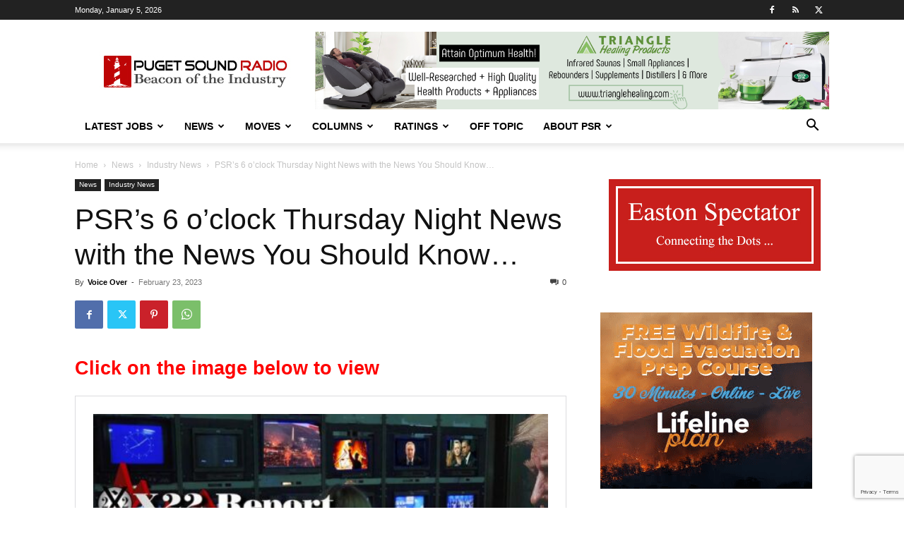

--- FILE ---
content_type: text/html; charset=utf-8
request_url: https://www.google.com/recaptcha/api2/anchor?ar=1&k=6LfX-jIcAAAAAA-VHdpi36fDS1QPYthhGDpW00lo&co=aHR0cHM6Ly93d3cucHVnZXRzb3VuZHJhZGlvLmNvbTo0NDM.&hl=en&v=7gg7H51Q-naNfhmCP3_R47ho&size=invisible&anchor-ms=20000&execute-ms=30000&cb=5xr5j1j22ier
body_size: 47978
content:
<!DOCTYPE HTML><html dir="ltr" lang="en"><head><meta http-equiv="Content-Type" content="text/html; charset=UTF-8">
<meta http-equiv="X-UA-Compatible" content="IE=edge">
<title>reCAPTCHA</title>
<style type="text/css">
/* cyrillic-ext */
@font-face {
  font-family: 'Roboto';
  font-style: normal;
  font-weight: 400;
  font-stretch: 100%;
  src: url(//fonts.gstatic.com/s/roboto/v48/KFO7CnqEu92Fr1ME7kSn66aGLdTylUAMa3GUBHMdazTgWw.woff2) format('woff2');
  unicode-range: U+0460-052F, U+1C80-1C8A, U+20B4, U+2DE0-2DFF, U+A640-A69F, U+FE2E-FE2F;
}
/* cyrillic */
@font-face {
  font-family: 'Roboto';
  font-style: normal;
  font-weight: 400;
  font-stretch: 100%;
  src: url(//fonts.gstatic.com/s/roboto/v48/KFO7CnqEu92Fr1ME7kSn66aGLdTylUAMa3iUBHMdazTgWw.woff2) format('woff2');
  unicode-range: U+0301, U+0400-045F, U+0490-0491, U+04B0-04B1, U+2116;
}
/* greek-ext */
@font-face {
  font-family: 'Roboto';
  font-style: normal;
  font-weight: 400;
  font-stretch: 100%;
  src: url(//fonts.gstatic.com/s/roboto/v48/KFO7CnqEu92Fr1ME7kSn66aGLdTylUAMa3CUBHMdazTgWw.woff2) format('woff2');
  unicode-range: U+1F00-1FFF;
}
/* greek */
@font-face {
  font-family: 'Roboto';
  font-style: normal;
  font-weight: 400;
  font-stretch: 100%;
  src: url(//fonts.gstatic.com/s/roboto/v48/KFO7CnqEu92Fr1ME7kSn66aGLdTylUAMa3-UBHMdazTgWw.woff2) format('woff2');
  unicode-range: U+0370-0377, U+037A-037F, U+0384-038A, U+038C, U+038E-03A1, U+03A3-03FF;
}
/* math */
@font-face {
  font-family: 'Roboto';
  font-style: normal;
  font-weight: 400;
  font-stretch: 100%;
  src: url(//fonts.gstatic.com/s/roboto/v48/KFO7CnqEu92Fr1ME7kSn66aGLdTylUAMawCUBHMdazTgWw.woff2) format('woff2');
  unicode-range: U+0302-0303, U+0305, U+0307-0308, U+0310, U+0312, U+0315, U+031A, U+0326-0327, U+032C, U+032F-0330, U+0332-0333, U+0338, U+033A, U+0346, U+034D, U+0391-03A1, U+03A3-03A9, U+03B1-03C9, U+03D1, U+03D5-03D6, U+03F0-03F1, U+03F4-03F5, U+2016-2017, U+2034-2038, U+203C, U+2040, U+2043, U+2047, U+2050, U+2057, U+205F, U+2070-2071, U+2074-208E, U+2090-209C, U+20D0-20DC, U+20E1, U+20E5-20EF, U+2100-2112, U+2114-2115, U+2117-2121, U+2123-214F, U+2190, U+2192, U+2194-21AE, U+21B0-21E5, U+21F1-21F2, U+21F4-2211, U+2213-2214, U+2216-22FF, U+2308-230B, U+2310, U+2319, U+231C-2321, U+2336-237A, U+237C, U+2395, U+239B-23B7, U+23D0, U+23DC-23E1, U+2474-2475, U+25AF, U+25B3, U+25B7, U+25BD, U+25C1, U+25CA, U+25CC, U+25FB, U+266D-266F, U+27C0-27FF, U+2900-2AFF, U+2B0E-2B11, U+2B30-2B4C, U+2BFE, U+3030, U+FF5B, U+FF5D, U+1D400-1D7FF, U+1EE00-1EEFF;
}
/* symbols */
@font-face {
  font-family: 'Roboto';
  font-style: normal;
  font-weight: 400;
  font-stretch: 100%;
  src: url(//fonts.gstatic.com/s/roboto/v48/KFO7CnqEu92Fr1ME7kSn66aGLdTylUAMaxKUBHMdazTgWw.woff2) format('woff2');
  unicode-range: U+0001-000C, U+000E-001F, U+007F-009F, U+20DD-20E0, U+20E2-20E4, U+2150-218F, U+2190, U+2192, U+2194-2199, U+21AF, U+21E6-21F0, U+21F3, U+2218-2219, U+2299, U+22C4-22C6, U+2300-243F, U+2440-244A, U+2460-24FF, U+25A0-27BF, U+2800-28FF, U+2921-2922, U+2981, U+29BF, U+29EB, U+2B00-2BFF, U+4DC0-4DFF, U+FFF9-FFFB, U+10140-1018E, U+10190-1019C, U+101A0, U+101D0-101FD, U+102E0-102FB, U+10E60-10E7E, U+1D2C0-1D2D3, U+1D2E0-1D37F, U+1F000-1F0FF, U+1F100-1F1AD, U+1F1E6-1F1FF, U+1F30D-1F30F, U+1F315, U+1F31C, U+1F31E, U+1F320-1F32C, U+1F336, U+1F378, U+1F37D, U+1F382, U+1F393-1F39F, U+1F3A7-1F3A8, U+1F3AC-1F3AF, U+1F3C2, U+1F3C4-1F3C6, U+1F3CA-1F3CE, U+1F3D4-1F3E0, U+1F3ED, U+1F3F1-1F3F3, U+1F3F5-1F3F7, U+1F408, U+1F415, U+1F41F, U+1F426, U+1F43F, U+1F441-1F442, U+1F444, U+1F446-1F449, U+1F44C-1F44E, U+1F453, U+1F46A, U+1F47D, U+1F4A3, U+1F4B0, U+1F4B3, U+1F4B9, U+1F4BB, U+1F4BF, U+1F4C8-1F4CB, U+1F4D6, U+1F4DA, U+1F4DF, U+1F4E3-1F4E6, U+1F4EA-1F4ED, U+1F4F7, U+1F4F9-1F4FB, U+1F4FD-1F4FE, U+1F503, U+1F507-1F50B, U+1F50D, U+1F512-1F513, U+1F53E-1F54A, U+1F54F-1F5FA, U+1F610, U+1F650-1F67F, U+1F687, U+1F68D, U+1F691, U+1F694, U+1F698, U+1F6AD, U+1F6B2, U+1F6B9-1F6BA, U+1F6BC, U+1F6C6-1F6CF, U+1F6D3-1F6D7, U+1F6E0-1F6EA, U+1F6F0-1F6F3, U+1F6F7-1F6FC, U+1F700-1F7FF, U+1F800-1F80B, U+1F810-1F847, U+1F850-1F859, U+1F860-1F887, U+1F890-1F8AD, U+1F8B0-1F8BB, U+1F8C0-1F8C1, U+1F900-1F90B, U+1F93B, U+1F946, U+1F984, U+1F996, U+1F9E9, U+1FA00-1FA6F, U+1FA70-1FA7C, U+1FA80-1FA89, U+1FA8F-1FAC6, U+1FACE-1FADC, U+1FADF-1FAE9, U+1FAF0-1FAF8, U+1FB00-1FBFF;
}
/* vietnamese */
@font-face {
  font-family: 'Roboto';
  font-style: normal;
  font-weight: 400;
  font-stretch: 100%;
  src: url(//fonts.gstatic.com/s/roboto/v48/KFO7CnqEu92Fr1ME7kSn66aGLdTylUAMa3OUBHMdazTgWw.woff2) format('woff2');
  unicode-range: U+0102-0103, U+0110-0111, U+0128-0129, U+0168-0169, U+01A0-01A1, U+01AF-01B0, U+0300-0301, U+0303-0304, U+0308-0309, U+0323, U+0329, U+1EA0-1EF9, U+20AB;
}
/* latin-ext */
@font-face {
  font-family: 'Roboto';
  font-style: normal;
  font-weight: 400;
  font-stretch: 100%;
  src: url(//fonts.gstatic.com/s/roboto/v48/KFO7CnqEu92Fr1ME7kSn66aGLdTylUAMa3KUBHMdazTgWw.woff2) format('woff2');
  unicode-range: U+0100-02BA, U+02BD-02C5, U+02C7-02CC, U+02CE-02D7, U+02DD-02FF, U+0304, U+0308, U+0329, U+1D00-1DBF, U+1E00-1E9F, U+1EF2-1EFF, U+2020, U+20A0-20AB, U+20AD-20C0, U+2113, U+2C60-2C7F, U+A720-A7FF;
}
/* latin */
@font-face {
  font-family: 'Roboto';
  font-style: normal;
  font-weight: 400;
  font-stretch: 100%;
  src: url(//fonts.gstatic.com/s/roboto/v48/KFO7CnqEu92Fr1ME7kSn66aGLdTylUAMa3yUBHMdazQ.woff2) format('woff2');
  unicode-range: U+0000-00FF, U+0131, U+0152-0153, U+02BB-02BC, U+02C6, U+02DA, U+02DC, U+0304, U+0308, U+0329, U+2000-206F, U+20AC, U+2122, U+2191, U+2193, U+2212, U+2215, U+FEFF, U+FFFD;
}
/* cyrillic-ext */
@font-face {
  font-family: 'Roboto';
  font-style: normal;
  font-weight: 500;
  font-stretch: 100%;
  src: url(//fonts.gstatic.com/s/roboto/v48/KFO7CnqEu92Fr1ME7kSn66aGLdTylUAMa3GUBHMdazTgWw.woff2) format('woff2');
  unicode-range: U+0460-052F, U+1C80-1C8A, U+20B4, U+2DE0-2DFF, U+A640-A69F, U+FE2E-FE2F;
}
/* cyrillic */
@font-face {
  font-family: 'Roboto';
  font-style: normal;
  font-weight: 500;
  font-stretch: 100%;
  src: url(//fonts.gstatic.com/s/roboto/v48/KFO7CnqEu92Fr1ME7kSn66aGLdTylUAMa3iUBHMdazTgWw.woff2) format('woff2');
  unicode-range: U+0301, U+0400-045F, U+0490-0491, U+04B0-04B1, U+2116;
}
/* greek-ext */
@font-face {
  font-family: 'Roboto';
  font-style: normal;
  font-weight: 500;
  font-stretch: 100%;
  src: url(//fonts.gstatic.com/s/roboto/v48/KFO7CnqEu92Fr1ME7kSn66aGLdTylUAMa3CUBHMdazTgWw.woff2) format('woff2');
  unicode-range: U+1F00-1FFF;
}
/* greek */
@font-face {
  font-family: 'Roboto';
  font-style: normal;
  font-weight: 500;
  font-stretch: 100%;
  src: url(//fonts.gstatic.com/s/roboto/v48/KFO7CnqEu92Fr1ME7kSn66aGLdTylUAMa3-UBHMdazTgWw.woff2) format('woff2');
  unicode-range: U+0370-0377, U+037A-037F, U+0384-038A, U+038C, U+038E-03A1, U+03A3-03FF;
}
/* math */
@font-face {
  font-family: 'Roboto';
  font-style: normal;
  font-weight: 500;
  font-stretch: 100%;
  src: url(//fonts.gstatic.com/s/roboto/v48/KFO7CnqEu92Fr1ME7kSn66aGLdTylUAMawCUBHMdazTgWw.woff2) format('woff2');
  unicode-range: U+0302-0303, U+0305, U+0307-0308, U+0310, U+0312, U+0315, U+031A, U+0326-0327, U+032C, U+032F-0330, U+0332-0333, U+0338, U+033A, U+0346, U+034D, U+0391-03A1, U+03A3-03A9, U+03B1-03C9, U+03D1, U+03D5-03D6, U+03F0-03F1, U+03F4-03F5, U+2016-2017, U+2034-2038, U+203C, U+2040, U+2043, U+2047, U+2050, U+2057, U+205F, U+2070-2071, U+2074-208E, U+2090-209C, U+20D0-20DC, U+20E1, U+20E5-20EF, U+2100-2112, U+2114-2115, U+2117-2121, U+2123-214F, U+2190, U+2192, U+2194-21AE, U+21B0-21E5, U+21F1-21F2, U+21F4-2211, U+2213-2214, U+2216-22FF, U+2308-230B, U+2310, U+2319, U+231C-2321, U+2336-237A, U+237C, U+2395, U+239B-23B7, U+23D0, U+23DC-23E1, U+2474-2475, U+25AF, U+25B3, U+25B7, U+25BD, U+25C1, U+25CA, U+25CC, U+25FB, U+266D-266F, U+27C0-27FF, U+2900-2AFF, U+2B0E-2B11, U+2B30-2B4C, U+2BFE, U+3030, U+FF5B, U+FF5D, U+1D400-1D7FF, U+1EE00-1EEFF;
}
/* symbols */
@font-face {
  font-family: 'Roboto';
  font-style: normal;
  font-weight: 500;
  font-stretch: 100%;
  src: url(//fonts.gstatic.com/s/roboto/v48/KFO7CnqEu92Fr1ME7kSn66aGLdTylUAMaxKUBHMdazTgWw.woff2) format('woff2');
  unicode-range: U+0001-000C, U+000E-001F, U+007F-009F, U+20DD-20E0, U+20E2-20E4, U+2150-218F, U+2190, U+2192, U+2194-2199, U+21AF, U+21E6-21F0, U+21F3, U+2218-2219, U+2299, U+22C4-22C6, U+2300-243F, U+2440-244A, U+2460-24FF, U+25A0-27BF, U+2800-28FF, U+2921-2922, U+2981, U+29BF, U+29EB, U+2B00-2BFF, U+4DC0-4DFF, U+FFF9-FFFB, U+10140-1018E, U+10190-1019C, U+101A0, U+101D0-101FD, U+102E0-102FB, U+10E60-10E7E, U+1D2C0-1D2D3, U+1D2E0-1D37F, U+1F000-1F0FF, U+1F100-1F1AD, U+1F1E6-1F1FF, U+1F30D-1F30F, U+1F315, U+1F31C, U+1F31E, U+1F320-1F32C, U+1F336, U+1F378, U+1F37D, U+1F382, U+1F393-1F39F, U+1F3A7-1F3A8, U+1F3AC-1F3AF, U+1F3C2, U+1F3C4-1F3C6, U+1F3CA-1F3CE, U+1F3D4-1F3E0, U+1F3ED, U+1F3F1-1F3F3, U+1F3F5-1F3F7, U+1F408, U+1F415, U+1F41F, U+1F426, U+1F43F, U+1F441-1F442, U+1F444, U+1F446-1F449, U+1F44C-1F44E, U+1F453, U+1F46A, U+1F47D, U+1F4A3, U+1F4B0, U+1F4B3, U+1F4B9, U+1F4BB, U+1F4BF, U+1F4C8-1F4CB, U+1F4D6, U+1F4DA, U+1F4DF, U+1F4E3-1F4E6, U+1F4EA-1F4ED, U+1F4F7, U+1F4F9-1F4FB, U+1F4FD-1F4FE, U+1F503, U+1F507-1F50B, U+1F50D, U+1F512-1F513, U+1F53E-1F54A, U+1F54F-1F5FA, U+1F610, U+1F650-1F67F, U+1F687, U+1F68D, U+1F691, U+1F694, U+1F698, U+1F6AD, U+1F6B2, U+1F6B9-1F6BA, U+1F6BC, U+1F6C6-1F6CF, U+1F6D3-1F6D7, U+1F6E0-1F6EA, U+1F6F0-1F6F3, U+1F6F7-1F6FC, U+1F700-1F7FF, U+1F800-1F80B, U+1F810-1F847, U+1F850-1F859, U+1F860-1F887, U+1F890-1F8AD, U+1F8B0-1F8BB, U+1F8C0-1F8C1, U+1F900-1F90B, U+1F93B, U+1F946, U+1F984, U+1F996, U+1F9E9, U+1FA00-1FA6F, U+1FA70-1FA7C, U+1FA80-1FA89, U+1FA8F-1FAC6, U+1FACE-1FADC, U+1FADF-1FAE9, U+1FAF0-1FAF8, U+1FB00-1FBFF;
}
/* vietnamese */
@font-face {
  font-family: 'Roboto';
  font-style: normal;
  font-weight: 500;
  font-stretch: 100%;
  src: url(//fonts.gstatic.com/s/roboto/v48/KFO7CnqEu92Fr1ME7kSn66aGLdTylUAMa3OUBHMdazTgWw.woff2) format('woff2');
  unicode-range: U+0102-0103, U+0110-0111, U+0128-0129, U+0168-0169, U+01A0-01A1, U+01AF-01B0, U+0300-0301, U+0303-0304, U+0308-0309, U+0323, U+0329, U+1EA0-1EF9, U+20AB;
}
/* latin-ext */
@font-face {
  font-family: 'Roboto';
  font-style: normal;
  font-weight: 500;
  font-stretch: 100%;
  src: url(//fonts.gstatic.com/s/roboto/v48/KFO7CnqEu92Fr1ME7kSn66aGLdTylUAMa3KUBHMdazTgWw.woff2) format('woff2');
  unicode-range: U+0100-02BA, U+02BD-02C5, U+02C7-02CC, U+02CE-02D7, U+02DD-02FF, U+0304, U+0308, U+0329, U+1D00-1DBF, U+1E00-1E9F, U+1EF2-1EFF, U+2020, U+20A0-20AB, U+20AD-20C0, U+2113, U+2C60-2C7F, U+A720-A7FF;
}
/* latin */
@font-face {
  font-family: 'Roboto';
  font-style: normal;
  font-weight: 500;
  font-stretch: 100%;
  src: url(//fonts.gstatic.com/s/roboto/v48/KFO7CnqEu92Fr1ME7kSn66aGLdTylUAMa3yUBHMdazQ.woff2) format('woff2');
  unicode-range: U+0000-00FF, U+0131, U+0152-0153, U+02BB-02BC, U+02C6, U+02DA, U+02DC, U+0304, U+0308, U+0329, U+2000-206F, U+20AC, U+2122, U+2191, U+2193, U+2212, U+2215, U+FEFF, U+FFFD;
}
/* cyrillic-ext */
@font-face {
  font-family: 'Roboto';
  font-style: normal;
  font-weight: 900;
  font-stretch: 100%;
  src: url(//fonts.gstatic.com/s/roboto/v48/KFO7CnqEu92Fr1ME7kSn66aGLdTylUAMa3GUBHMdazTgWw.woff2) format('woff2');
  unicode-range: U+0460-052F, U+1C80-1C8A, U+20B4, U+2DE0-2DFF, U+A640-A69F, U+FE2E-FE2F;
}
/* cyrillic */
@font-face {
  font-family: 'Roboto';
  font-style: normal;
  font-weight: 900;
  font-stretch: 100%;
  src: url(//fonts.gstatic.com/s/roboto/v48/KFO7CnqEu92Fr1ME7kSn66aGLdTylUAMa3iUBHMdazTgWw.woff2) format('woff2');
  unicode-range: U+0301, U+0400-045F, U+0490-0491, U+04B0-04B1, U+2116;
}
/* greek-ext */
@font-face {
  font-family: 'Roboto';
  font-style: normal;
  font-weight: 900;
  font-stretch: 100%;
  src: url(//fonts.gstatic.com/s/roboto/v48/KFO7CnqEu92Fr1ME7kSn66aGLdTylUAMa3CUBHMdazTgWw.woff2) format('woff2');
  unicode-range: U+1F00-1FFF;
}
/* greek */
@font-face {
  font-family: 'Roboto';
  font-style: normal;
  font-weight: 900;
  font-stretch: 100%;
  src: url(//fonts.gstatic.com/s/roboto/v48/KFO7CnqEu92Fr1ME7kSn66aGLdTylUAMa3-UBHMdazTgWw.woff2) format('woff2');
  unicode-range: U+0370-0377, U+037A-037F, U+0384-038A, U+038C, U+038E-03A1, U+03A3-03FF;
}
/* math */
@font-face {
  font-family: 'Roboto';
  font-style: normal;
  font-weight: 900;
  font-stretch: 100%;
  src: url(//fonts.gstatic.com/s/roboto/v48/KFO7CnqEu92Fr1ME7kSn66aGLdTylUAMawCUBHMdazTgWw.woff2) format('woff2');
  unicode-range: U+0302-0303, U+0305, U+0307-0308, U+0310, U+0312, U+0315, U+031A, U+0326-0327, U+032C, U+032F-0330, U+0332-0333, U+0338, U+033A, U+0346, U+034D, U+0391-03A1, U+03A3-03A9, U+03B1-03C9, U+03D1, U+03D5-03D6, U+03F0-03F1, U+03F4-03F5, U+2016-2017, U+2034-2038, U+203C, U+2040, U+2043, U+2047, U+2050, U+2057, U+205F, U+2070-2071, U+2074-208E, U+2090-209C, U+20D0-20DC, U+20E1, U+20E5-20EF, U+2100-2112, U+2114-2115, U+2117-2121, U+2123-214F, U+2190, U+2192, U+2194-21AE, U+21B0-21E5, U+21F1-21F2, U+21F4-2211, U+2213-2214, U+2216-22FF, U+2308-230B, U+2310, U+2319, U+231C-2321, U+2336-237A, U+237C, U+2395, U+239B-23B7, U+23D0, U+23DC-23E1, U+2474-2475, U+25AF, U+25B3, U+25B7, U+25BD, U+25C1, U+25CA, U+25CC, U+25FB, U+266D-266F, U+27C0-27FF, U+2900-2AFF, U+2B0E-2B11, U+2B30-2B4C, U+2BFE, U+3030, U+FF5B, U+FF5D, U+1D400-1D7FF, U+1EE00-1EEFF;
}
/* symbols */
@font-face {
  font-family: 'Roboto';
  font-style: normal;
  font-weight: 900;
  font-stretch: 100%;
  src: url(//fonts.gstatic.com/s/roboto/v48/KFO7CnqEu92Fr1ME7kSn66aGLdTylUAMaxKUBHMdazTgWw.woff2) format('woff2');
  unicode-range: U+0001-000C, U+000E-001F, U+007F-009F, U+20DD-20E0, U+20E2-20E4, U+2150-218F, U+2190, U+2192, U+2194-2199, U+21AF, U+21E6-21F0, U+21F3, U+2218-2219, U+2299, U+22C4-22C6, U+2300-243F, U+2440-244A, U+2460-24FF, U+25A0-27BF, U+2800-28FF, U+2921-2922, U+2981, U+29BF, U+29EB, U+2B00-2BFF, U+4DC0-4DFF, U+FFF9-FFFB, U+10140-1018E, U+10190-1019C, U+101A0, U+101D0-101FD, U+102E0-102FB, U+10E60-10E7E, U+1D2C0-1D2D3, U+1D2E0-1D37F, U+1F000-1F0FF, U+1F100-1F1AD, U+1F1E6-1F1FF, U+1F30D-1F30F, U+1F315, U+1F31C, U+1F31E, U+1F320-1F32C, U+1F336, U+1F378, U+1F37D, U+1F382, U+1F393-1F39F, U+1F3A7-1F3A8, U+1F3AC-1F3AF, U+1F3C2, U+1F3C4-1F3C6, U+1F3CA-1F3CE, U+1F3D4-1F3E0, U+1F3ED, U+1F3F1-1F3F3, U+1F3F5-1F3F7, U+1F408, U+1F415, U+1F41F, U+1F426, U+1F43F, U+1F441-1F442, U+1F444, U+1F446-1F449, U+1F44C-1F44E, U+1F453, U+1F46A, U+1F47D, U+1F4A3, U+1F4B0, U+1F4B3, U+1F4B9, U+1F4BB, U+1F4BF, U+1F4C8-1F4CB, U+1F4D6, U+1F4DA, U+1F4DF, U+1F4E3-1F4E6, U+1F4EA-1F4ED, U+1F4F7, U+1F4F9-1F4FB, U+1F4FD-1F4FE, U+1F503, U+1F507-1F50B, U+1F50D, U+1F512-1F513, U+1F53E-1F54A, U+1F54F-1F5FA, U+1F610, U+1F650-1F67F, U+1F687, U+1F68D, U+1F691, U+1F694, U+1F698, U+1F6AD, U+1F6B2, U+1F6B9-1F6BA, U+1F6BC, U+1F6C6-1F6CF, U+1F6D3-1F6D7, U+1F6E0-1F6EA, U+1F6F0-1F6F3, U+1F6F7-1F6FC, U+1F700-1F7FF, U+1F800-1F80B, U+1F810-1F847, U+1F850-1F859, U+1F860-1F887, U+1F890-1F8AD, U+1F8B0-1F8BB, U+1F8C0-1F8C1, U+1F900-1F90B, U+1F93B, U+1F946, U+1F984, U+1F996, U+1F9E9, U+1FA00-1FA6F, U+1FA70-1FA7C, U+1FA80-1FA89, U+1FA8F-1FAC6, U+1FACE-1FADC, U+1FADF-1FAE9, U+1FAF0-1FAF8, U+1FB00-1FBFF;
}
/* vietnamese */
@font-face {
  font-family: 'Roboto';
  font-style: normal;
  font-weight: 900;
  font-stretch: 100%;
  src: url(//fonts.gstatic.com/s/roboto/v48/KFO7CnqEu92Fr1ME7kSn66aGLdTylUAMa3OUBHMdazTgWw.woff2) format('woff2');
  unicode-range: U+0102-0103, U+0110-0111, U+0128-0129, U+0168-0169, U+01A0-01A1, U+01AF-01B0, U+0300-0301, U+0303-0304, U+0308-0309, U+0323, U+0329, U+1EA0-1EF9, U+20AB;
}
/* latin-ext */
@font-face {
  font-family: 'Roboto';
  font-style: normal;
  font-weight: 900;
  font-stretch: 100%;
  src: url(//fonts.gstatic.com/s/roboto/v48/KFO7CnqEu92Fr1ME7kSn66aGLdTylUAMa3KUBHMdazTgWw.woff2) format('woff2');
  unicode-range: U+0100-02BA, U+02BD-02C5, U+02C7-02CC, U+02CE-02D7, U+02DD-02FF, U+0304, U+0308, U+0329, U+1D00-1DBF, U+1E00-1E9F, U+1EF2-1EFF, U+2020, U+20A0-20AB, U+20AD-20C0, U+2113, U+2C60-2C7F, U+A720-A7FF;
}
/* latin */
@font-face {
  font-family: 'Roboto';
  font-style: normal;
  font-weight: 900;
  font-stretch: 100%;
  src: url(//fonts.gstatic.com/s/roboto/v48/KFO7CnqEu92Fr1ME7kSn66aGLdTylUAMa3yUBHMdazQ.woff2) format('woff2');
  unicode-range: U+0000-00FF, U+0131, U+0152-0153, U+02BB-02BC, U+02C6, U+02DA, U+02DC, U+0304, U+0308, U+0329, U+2000-206F, U+20AC, U+2122, U+2191, U+2193, U+2212, U+2215, U+FEFF, U+FFFD;
}

</style>
<link rel="stylesheet" type="text/css" href="https://www.gstatic.com/recaptcha/releases/7gg7H51Q-naNfhmCP3_R47ho/styles__ltr.css">
<script nonce="4bJgdQoYLIBqvjhmpVa4zA" type="text/javascript">window['__recaptcha_api'] = 'https://www.google.com/recaptcha/api2/';</script>
<script type="text/javascript" src="https://www.gstatic.com/recaptcha/releases/7gg7H51Q-naNfhmCP3_R47ho/recaptcha__en.js" nonce="4bJgdQoYLIBqvjhmpVa4zA">
      
    </script></head>
<body><div id="rc-anchor-alert" class="rc-anchor-alert"></div>
<input type="hidden" id="recaptcha-token" value="[base64]">
<script type="text/javascript" nonce="4bJgdQoYLIBqvjhmpVa4zA">
      recaptcha.anchor.Main.init("[\x22ainput\x22,[\x22bgdata\x22,\x22\x22,\[base64]/[base64]/[base64]/KE4oMTI0LHYsdi5HKSxMWihsLHYpKTpOKDEyNCx2LGwpLFYpLHYpLFQpKSxGKDE3MSx2KX0scjc9ZnVuY3Rpb24obCl7cmV0dXJuIGx9LEM9ZnVuY3Rpb24obCxWLHYpe04odixsLFYpLFZbYWtdPTI3OTZ9LG49ZnVuY3Rpb24obCxWKXtWLlg9KChWLlg/[base64]/[base64]/[base64]/[base64]/[base64]/[base64]/[base64]/[base64]/[base64]/[base64]/[base64]\\u003d\x22,\[base64]\\u003d\x22,\x22RUhcPcKWbGPDssK+X8OaacKQw5cyw6J+ShwnUMOrwpLDmxo/[base64]/DsMOXQMK/flFqeE0nw4p1U8KNwpTDjGVTIsKJwoAjw5QIDXzCtndfe0ErADvCoFFXag3DsTDDk2l4w5/DnVNvw4jCv8KZQ2VFwprCosKow5FCw6l9w7RKQMOnwqzCihbDmlfCmm9dw6TDnmDDl8KtwpAuwrk/[base64]/Yy8SamLDiBbClMKyEhfCrAQsB8KrJVLDq8OdJVfDgcOJQcOOEBguw4vDsMOidT7CkMOqf3LDrVs1wrtbwrpjwqsuwp4jwpsPe3zDhlnDuMODDzcIMC7CqsKowrkVH0PCvcOHeh3CuRPDscKOI8KDI8K0CMO7w6lUwqvDh0zCkhzDkQg/[base64]/wqNKw5w2wqDCsUxldMKOSMK1aHHCnVoTwrHDusOswoEbwpJsQcOjwoBtw7AiwrI1acOpw7TDjsKfKsOPDk/DkT5OwqTCgC3DssKLw7oxKMKOw5bCqTkBTXHDhwJKK1TDq29jw7LCksObw4E1ER9QKMOawqzDrMOmSMKXw6R6wqEUUcOqwrkBfcKHMGAQB1dhwqzCn8Ofwp/CgMO7YBckwqsNWsK8RzXCoTLClsKTwpYvJVI+wqU/w6xwSMORBcOVw4ATZl5Odw7CocOJbMOAYsKcTsODw7UCwr0Uwp3CosKXw4AkF0DCq8K9w7o7B0jDhsOuw6DCp8OFw7E1wp5XS27DryDCgQDCocOBw7nCuQkiWMKewqLDpSd+NmfCqRAdwpVQFsKod3dqRUXDhUNFw6htwrHDswbChw9Ww5ZqGF/ChErCkMO+wptwUFLDksK3wqrCvMKiw7gBe8OvVj3DuMOwAwp3wqNOWBlVGMOiBMKVBTjCijokUFDCtHEWw65WNUHDrsO9MsKkwozDgnfDlcOXw5/Cp8KSAhsowo3Cm8KvwqZCwoF1CMKvO8OnccKkw7N0wqnDrhLCu8OzQAvCt2zCh8OzZxzCg8OqRcO0w7HCmsOvwrBxwrJbYi7DosOhIRMpwpPCiAHCgVDDn3c2HTNywpTDuE0ZCE/Dj1TDoMOidRVSwrZ8DyRqb8KJc8K5Px3Ck2/DkcO7w4Imw5tCd3Epw5Zjw67ClVLCoz9BFsKRe2wnwo5LccKlBsOnw63CrhhMwrNUw6LChFTCt3PDpsO9PAPDlyfCtHxNw6MKQC/DjcKawpgtC8KUw4zDlXDClkPCggNSbMOWbcO6TsOGHiwDGGEew6Iaw4/DrAAxRsO3wpvDkMOzwqo2UMKTasK3w6VPw5oGD8OawqrDk1LCuh/CjcOYN1TCu8KuO8KFwoDCkDEyOXPDnD7CnMOmw6tEFMO+H8KWwp1Cw6xfT1TCgcODE8KqBDpyw7vDi3tCw5daXErCkjpGw4hEwqRTw5cDZCrCogPCj8ONw5TCkcOvw4LCkmrCq8OhwrZDw7law6UAU8KHSsOKSMK/cA7CqsOBw7zDninCjsKJwrwMw7XCrl3DpcKewo7DosO2wrzCtsOcVMKOGsOXUVQKwrcow6JYIH3CoUjCjknCscOHw7EgWsOcfEwtwqMjL8OHOg4sw7vCq8Krw4/CpcK4w6AmeMOhwpLDrwjDosOAdsOSHQ/DpcOITTLCgcKSw4dxwrfCrMO9wrcjDSTCsMKoQBs2w7bCriBpw6zDqDRXW3Aiw6Zzwrxme8OSPVvCv07Dn8Ozwp/[base64]/CuMK9wq7CrA8ow5zDuMO6NgnCo8O7w4DCgMOxejRWwqjCugwmP3YXw7LDqsOPw4zCnEROIFTDvQbDl8K/[base64]/wrtAw4/[base64]/fHNhHk/Dr8KPcD7CqX4dw4MFwr4aOipvP3zCscK4f37Dr8KoR8KzSMO0wqlTRMKTUF0uw77Do2nDtiwgw6M3ZTVUw7lPwoDDv3fDuQw/[base64]/DsMKfwrnCh8K7w4lEwocww7zCsWTDpsOxwqTCp2jDvcKsCWsQwrpEw6hFVMOuwrg3OMK6wrTDiibDsHfDl3INw5FzwozDgQjDisKpX8OIwq/[base64]/Cry5haw/[base64]/wqDCoUF/KhrDpwvDucKPXMOva07CgTl6JMKWwqLCiioew6jCjCDCscOxc8KEMnolXsKJwqwew6MabsKrTsOpPTPDqsKXUDQqwp3Cl2QMM8OEw5PCmsOdw5LDqMKbw7RXw7tMwr5Lw4Jbw4LCqX9Dwqx7biPCscOCcsKswpldw6XDjzh9w5tCw6bDqH/DtRHCrcK4wr9HC8OOPsK1PgbCscKsVsKsw5Uww57DsT9twqodKE/DuCpWw7oQBgZLan/Ck8KUw73DlMOFUHd8wr3CplYcScOzHyNUw6pYwrDCuVPClULDi0LCnMO7wrsow6tNwpnCpMOlYcO4VDTCocKMw6waw6Rqw7tOw7ltw6wzwoJiw7U/I3IFw7o6LzUQV3XCqDktwp/DqcKUw7zCsMK1ZsO3OMO4w4x1wqZoKHHCtxNIECsFw5XDtk8Zwr/DssKvw6htQH4Lw43CrMKHZizCjcKwCMOkNwLCvDQmDxHDq8ONR3ljfMKLOkLDl8KLF8OQfTPDlzUkw5vDtMK/B8OOwrrDkwTCnMKITUXCoEREw59cwpdbwr10WMOgKF4Bfyg/w6dfGyTDjsODR8Oewo3CgcKQwpFRRgjDs03CvGp8cFbDnsO6DsOxwqIMc8KYC8KhfcKhwowbVAcVVzHCkcKDw5cNwqDCucKywqg1wqdXwppCO8KPwpNjU8Kfw7RmNGvCr0RVCBrDqH7Cnjl/w6jCtTDCk8OJw4/CkiQzFMKBflY6WsOTcMOiwq/DrMOTw58vw6XCrcOdVUPDrFJEwoTDgmt5fcKdw4BzwozCjAzConFwdBwZw7bDgMOBw580w6ckw4rCnsKpGjPDpMOhwpETwqgCNcOxbTDCtsOZw73ChMOYwqXDvUA1w6DDpDU/wrlTdALCosKrBTZeCAoeZsOdcMOYQ2JYNcOtw6HDvUotwqwmNhTDlkBNwr3CtF7DvsKuFTRDw43CmH9vwpvCpSREe1vDmRzCgAbClMOvwr/Dg8O7cX7CjivDjMOeDxtpw5DCul13wpkYEcKcHsOgQhZQwqdpfMKZKkgZwrcpwr3CmcKDIsOKRTrCvgzCrHHDo1zDn8OLw5vDosObwrk/HsOXJnRaZ0xWLQfCiHLDlgTCv2PDuFgvK8KjHcK3wpDCoBPDi3DDq8KjWBLDqsK3J8OjwrrCmsK6EMOJCsKrwoc5EFsLw6fCjnjCkMKRwqfClnfCmnDDjWtswrHCssKxwqANesKCw4PDrC7DmMO9dAXDrsONwol/Qi10TsKmLW49w5NvbcKhwqvCssKmcsKnwonDo8OKwrDCtg5+wpNBwqVcw5/ChsOXH3PCnlPDuMKMdwBPwpwtw5ghPcKEeUQLwrnCh8Kbw71UMVsTU8KVGMKFPMK2ORglw6Abw5l7VMOyJsOeHsOWY8O8w7Zpw7rCjsK1w6XCsWYmYcOzwoMNwqjCicKlwo5lwoN1Gwo7aMKhwq4iwqo8CwnDiGLCrMOyFh/[base64]/[base64]/DgWPCgXwBwpotwqfDtcKGGMKrwrItw4lodMOpw6NnwqMUw63DgUjCt8Kgw49bMAQ1w4AtMTjDi0bDpGhDDCFiwqF9M28Fw5AxB8Kna8Kdw7jCqUzDicKyw5jDlcOLwoYlQxPClxtvwoc9YMO9wqfCmC17L1DDmsKzLcK+dSgnw7PDrkrCsxgdwpFsw7/DhsOSFgsqIVR9McOBcMKBK8Ksw5vDlMKewo8fw6kQVVHCgMOdehUYwqHCtMKHTSQJYMK/[base64]/CMK0GcODwqHCs8OfwrjCvFfChMKPwpt1c8ODwqVMwojCr33Cjg/DgsKoGhPCtiHCisOyDFfDoMOmwqvCv2VKBsOYeBDDrsKubMOMZ8Opw5Y2wqdcwp/CocK+woLDksK0wocfwq/CjsKzwp/Di27CvndFBjlUbGl6w45qesO8wqVtw7vDgmYUUHDCt39Xw70Zw4g6w4jDuRnDmnkyw6jDrFYGwrnCgC/DgXIawotEw6xfw6UTIi/[base64]/CtSt7w6vCusKowpJuwpPDo2nDi8KoSMOSw79ywqrCuyXCnGx5bDzCssKLw5BkdGHCmTzCl8KKQknDuAI3PwjDnAvDt8Opw54VbDBpDsOSwoPCk2haw6jCpMOVw7U8wp9Cw5AWwpQkNcKhwp/CisObwqkDRQ1hc8KxaSLCr8KBDsKvw5cdw4hdw697GlJ/wrzDssOMw7fCsAklw6BAw4Rzw6Nww47CgXrCmlfDqsKUbCPCusOiRizCrcKmOUbDk8OsSyJ8XX45wq7DlQBBwpIBw5R5w54Fw5ViVALClEoLDcODw4nCssOhecK1dDrCoF4/w58LwonCtsOcMERBw7zDg8KwM0LDhcKJw6TCml7DkcKXwrE2NcKJw4NEVRrDmMKvwpTDlTnDiAzDkMODAGfCocOvXH7DqcKEw4Uhwr/CsSpBwp3Ckl/DuxTDpMOew6fCl0Eiw7/Dh8KjwqnDnEHCocKNwr7DmcKTV8KBYx4bA8OmXWdGPH4aw4Vyw7zDu0DCm2TDsMKIHQTDoU7Cs8ODCcKnwpnCv8O2w7RQwrTDjX7CkUltZmQjw7/DrlrDqMOnw4jCrMKqacO0w6U6YQhqwrUJBwF0IzxNA8OcZArCpMKdNQgCwpFOw53Dh8KXC8KPNjvCiBBiw6wOJ2/CsWE/fcO2wqvDgkvCkls/dMOZakxbwojDi0QowocrdMKewo3CrcOTJsOxw6zCmmLDuUl4w4FEwpTDhsOXwpdhWMKswozDiMONw64KI8KhVMOXdkTCumfDs8KOw6Z0EsOMPMK2w64xHcKIw4zCr1oPw7jDig/DmgcENmVPwpwJdcK+w5vDmGfCjMKgwrXDkhBcFcOcW8KYBX7DpgrCgjUcPw7CgH54LsOfIxDDhsObwokWNGrCimjDqxjCgcOuMMKOOsKHw6TDoMOZwoAJF0pnwp/[base64]/ChybClFTCug4zJ8KdEystw7gpwp7CvsKyw6PDqsKKYxd9w4vDuA52w58bRzp9YDbCgT7CrX/Cv8O2woo5w4HDqsOXw5doJj0OfMOdw7fClAjDt23CvcOGG8KBwoHCklnCoMK+J8Krw7sVAQUdfMOaw7NvER/Cs8OAUsKdw6TDnEosUArCrjtvwoB5w7zCqSbCjTgVwonDusK/w5Q7wr/CukA1D8OZVXMywrV4QsK4XwPCvMOXZk3DlW0jwotKHcK7A8OQw4k5VMKLUCTCmVNWwqQsw61xSz5xUsKgdsKFwpZIJsKaaMONXXEMwoLDqRrDicKxwpBzLXwkNh8Awr/Dj8O2w5PDh8O1VX/[base64]/DoMOEHcOzElnChGklUkMbY8OhPsKnwr47VsO1wrnCgFNSwpnCmMKGwqPDpsOQw6LCs8KxKMKqUsOTw4AvV8KrwpRMBcOZw5bCpMKzQsO/wpASDcKywopHwrTDlMKLLcOiW1/DuSkvbsKAw6M9wqNNw510w5NzwqfCqgBXVsKpL8OfwqU5wpHCssO7PMKTdQzDisK/w7HCnsKGwo88c8KFw4jCpzAoA8OHwp4VVXd0K8KFw4xiME1Yw4gqw4FIw4fDjMO0w5NPw5Egw6DCni4KS8Okw6rDiMKpw4/DkATCusKkN0s8w4I/[base64]/[base64]/RcOiw5J0W8OGw4w0wqbDsMOVw7wPw7wJw5BdXcKFw6guBh7Dky9+wqYlw73CpsOBIVEfA8OMHC3DkyrCmAhqEhYCwpBjw5jChwjDpA7DrltqwqzCvWPDgjFDwpUSw4DCiynDlMOkw7E3DHtBMcKawo3Cr8OJw6/ClMOLwq7Ctm0HbcO/w4JQw6DDq8KoAXNgwq/Do00tecKUw4HCvMKCDsOnwq8vAcONAsK1RGFfw4AOWsKvw4HDnyTDucOFHWZQdTxAwqzChBxuw7HDuRZ4AMKKwo9CWMOTw4/Dhk/[base64]/[base64]/TcOtwoAzw6zDsMOCN2LDkcK5eHzCvl/CusOpMsOqwpDCoGERwrXCocOyw7bDnMKxwpzCn1ckF8OcJVN5w5LCkMK6w6LDg8OCwobDusKrw4cvw7xqYMKew5/DuzolWFomw64iU8KzwoHCkMKvwqttwpvCm8OmdcKKwqrCosOEVV7DqcKHwrkSw6Eww4R4PmoawocyOH0GYsKmTV3Dt0Y/K1Unw7PCkMOqXcOrB8OWw44gw6Zhw6jCpcKUwqPCqMOKCzDDrXLDnXFUQT7Ck8OLwpERax1Vw6/ChHUOwrnCp8OyJcOEwpQGw5J5wpNNwpl5wp7DmkTCuFnCkiLDhgvCoTVfFMOrMsKgXW3DlSXDrCYjBMKXwqXChcKzw7wXT8O4BMOBw6fCrcK6NRbDhcOGwqMQwphGw5/CkcObRmTCssKLKsOew7fCnMK0woQEwqM8GHbDncKbe07CsBfCtW0ET0VsUcOlw4fCjlViGFfDr8KmNMOIHMOnDSQWZ1w/IAXCjGbDp8K2w5DCn8K/wpF/[base64]/woPDlVDDjWgcwpoCT8O9wptPw5PCnsOvLMKXw53Ckzwbw7tPDsORw5wKOlYrw4DDnMOdOsO/w5I4egLCnsK5bsKTwonDv8Otw49FVcORwovDoMO/RsOlUl/[base64]/[base64]/[base64]/ClHLCtxoVwovCjE3DvU0XEsKQw7TCucKpw4bCuMOVw4nCicKWbcKcw7DDqULDjBnDscOQbsKdHMKmHSM1w5XDsW/DlcO0GMOVbcKfHQ4lXsOJfcOtfFTDtgVAY8KPw7TDtMKtw6XCkEU5w416w4caw5t6wp3ChSfDnz0/w57DhQvCocO/RRU8w6V9w6YhwocnMcKXw6sQMcK3wq/[base64]/DlCnCtSJ8SMORw7pwEcOEcENyw5/DoERyRsKfUcOHwp/Dt8OOD8KIwoDDr2TCm8KbL0EHXhcWBUzDgmTDsMKHHsKVWMOOT2fCrWUiaAYZG8Obw4waw5nDjDFeLXpmRMOdwoFPY29DCwZ8w5QSwqo8N3Z7JMK3wpwNwqIyYUpjDnRoLADDr8OGMH8UwofCrsKrdcK8LHLDuSvClSICdQrDnsKofMOXDcOGwoXDuR3DuTwgwoTDv2/Cs8Oiwp4QUcKFw6hiwoImwp/Dj8Orw6/[base64]/CvcKHRsO6w7LDocKswoVqc1ZBT8KlEsKgwq8lJsOgHsOBKcOcw6/DvAHCjXrDiMOPwoTCgMOfw75PcsKuw5PDo0kxWjzCiiclw54awos8wp3Cg1HCqMO8w4jDvE9wwpTCjMOfGAvCtsOlw5NcwrzCijR1w5Znwpokw7pyw5nDj8O3TMOjw7g1woJ8FMK0AsKEcyrCmCbCnsOxa8K+UcK/[base64]/[base64]/[base64]/QWfDqQrDpGrDvF4Bw4R8UCrClcO1bcOTw5TDsMKJw6PCkWt+D8O1TxnDlMOmwqjCvwTDmQvCosKsOMOcS8OTwqd+w6XDqjtYNE59w59VwppBIElCIHp1w6tJw5F4w7LChn0IBC3CtMKpw4RCw40Uw6PCkMKVw6PDhMKIQsOpXSlPw5BUwos/w7kuw7kJwpbDnj7Cn1zClcOEwrd8NksiwqTDlcKhQMONcFcCwpsWFwIOfMOhYCgdRcO0fsOjw4zDpMOTUnvCuMKTTQtgXnhJw7TCnTbDiQbDqFwrTMO/cwHCqGpqa8KnD8OsP8Oow7rDlMKGcFgAw77CiMKQw5YGWDBSXmTChD19w57Co8KPRUzCg3hPMinDu1TDpcK6MR97KFfDjkhLw7Mdwo3CtcOCwovDslfDosKYUsKnw7vCjjkYwrDCsn/DtF84cmbDvhRKw7MZGMKrw4Ivw5ZZwrEjw4Zlw6NIHsKow4MUw5fCpxY9CSPCrMKQQ8OkDcONw4gxF8OeTQ3CjX0YwrnCljXDmWBBwqwww6kpXRdmCV/DqgzDqMOuGMOebRHDj8KYw6tNWTNZw73CoMKqaiPDkUUvw5/Dv8Kjwr/CjsKbRsKLfGV4cQhDw48dwr1iw6twwojCslLDslvDoC5Zw5/DjxUEw5prYXB9w6bCmTzCpsOGL3R/fEPDk1bDqsKiNAjCt8OHw7ZwNCQhwro6f8KICsOyw5B0w6JwQsO6UsOZwp94wr/DvBTCrsO6w5UZXsOpwq1YP07DvnREBMOiTcOrC8OQVMK6TXfCqwjDsE7CjE3DpC/DuMOJw6dQwph4wovCh8KdwqPCjVlcw6YoGsK/wqLDnMKWwpnCpR9mW8KcYMOpw6okHFzDo8Oow5ZMJsK0WMK0P0fDj8O4w7R2CRNAew/DngHDqcKqIkHDuVl2wpDCkBPDuSrDo8KvJE3DoF3CjcOFaEUBwoYKw6EAIsOpWUNyw4/Co2TDmsKmJ1/[base64]/DlyfDgQgFwqA0LsOBwrfDv8O6w6nCtsKPA2DDrH85w4bDosK5LcO4w70Mw7jDq3XDmT3DrWHCjnlrd8OJRinDrAFKw6zDolA/wrJiw6IgCEbDkMO9B8KdSMKkXcOXZMK5NsOcRXJZJsKEC8OlQV5Iw4DChwPCu1LChTHCrm/Dn3lDw4kFOcO0YGUUw47Du3IgOn7CoAQ0wrjDj3rDrMK6w6HCpF9Xw4vCuFwSwoLCvsO3wo3DqMKxEXXCtcKADRZfwq0rwqljwoTDhVnCvD7Cm3xyQsKCw7hRLsKGwrgRe2DDqsO0Lix+IsKlw4LDhAbDqTANFSxFw4rDq8KLacKfw6N4wpZ5wpYDwqVlXsK/w6PDvcOTPzrDp8OiwobDh8OgMkXCg8K9wqDCpmvDj0XDrcObbQo6SsK1wpZIw6zDgHbDs8OlD8KGfx/DnHDDrMKkH8ORKm8lwrscbcOPwrtcDcOdIGERw4HCm8KSwqJBwqMSU0zDmE8awpTDiMK3wpTDmMK6w7JFHnnDqcKKMVNWwpXClcKcWhNJK8KbwojCqgXDpcO9dlIZwo/CnMKvHsOqbVTDn8OVw6XDtMOiw5vDvVNQwr1WXRZfw68WVEUeG2fCj8OBK23DqmPClk3DqMOnBEnCh8KCDC3CvFPDm3oIKsKXw7LCl0jDiA0mIXHCtX/DhMKMwqFlBmMgV8OidsKiwo7CvsO0Bw3DpRvDmMOJEsOQworDisKKXHPDi1TDhRl+woDCjMO8BsOeRSheUUvCk8KEGsO2BcKXD3fChMOHOMKYVRHCrSHDtMODLsKVwoBOwqDCuMO4w6vDqhA0P1LDs3BrwpbCtcK9TMKBwq7CsCXCmcK4w6nDhsK/[base64]/DiXMbK1YvwpXCnkXDj0pxw68WajlZwrEgScOdwrQpwpTDiMKbBsK9GnhAZn3CucKNKD1fcsKEwrUxKMOQw6nCjEQaVcKkJ8O/w5PDujzDksONw7phI8OFw77DtSIqwpPDssOGwrUyJwN9dMKaUS3CjRALw7wow6LCgizChB/DgMO4w4gpwp3CoGnDjMKxw5jCnCzDr8KTb8Oow60nWnzCg8KAYRoiwp9Jw4HCmMKqw4vDt8Oca8Kgw5txUCDDmMOQb8K9S8OYXcOZwoXClwnCpMKaw5nCo3hCEGECw6FkTRHCgMKJLGgvOXBDw4x/[base64]/[base64]/DoQzDhsKKw4zDuwZRwoYNesORwrHCv2DCnsOGLMODw6DDsgUSbAjDr8Omwq3Du2UkKlzDlcKrZsO6w5kswpzDgsKDV0nChU7DkQXCucKYw6HDpHpPeMORPsOMB8KDwpRuwrrDmDLDq8O2wog/K8K+c8OfW8KdRcKkw6Ncw7wowqB0VcK/wqTDi8KfwotfwqrDtcOew5FQwoo5wqYpw5XDjU5Gw5s5w5LDoMKMwoPCpTHCrxjChA/DgQTCqMOBwoPDsMKhwpZEPwwGGGpETHXCiSjDi8O6w6HDn8OfWMO8w6MyagvDlBI/FibDuV5uasO4N8OrDwnCjlzDm1PCnFLDq13CvMOdJ0N0w6/DjMO9JkfCgcKIdsOPwr1swrjCkcOuwq/Cq8O0w5XCscKlD8KEXibDq8KJSysVw6/CnnvCu8KZUcOlwrN9wr7DtsOtw7Q/w7LCu0AUYcOew6ITUFRgUjgZaFBvQcOWw50GbR/DhhzCljEbRHzCmsOswppSZC8xwr5DTh5zBVUgw6pkw6xVwo4Ew6TDpg3DrHTDqDHDoRHCr2k5CG4TUybDpTZ4J8KrwprDuzLClMKtc8O1OcKAw7/[base64]/DtcK0w6XDjV7Dr8KfVz7ClMK8wo7DrH/[base64]/AxDDnmdSJQPCtXnDnMKeBVDCghcewqPChcKxw6nDoTrCq1Iuw4bCoMOJwooTw4TCrcO1V8OFCMKkw6TCn8OAFittFULCgsOzJsOvwpUvL8KFDnbDlcO0LsKjNjbDqlXClcOcw7rCuk/[base64]/[base64]/DmcOXw6fDv8KmWEs0w50OFETDskjDlcO6CMK4woDDrTDDg8Orw7pgw6M5wpJIw6sMw57DkS9hwppJYnprwrDDkcKMw4XDocK/w4PDlcKpw7Q5ZT86QMKLw7IPZUhuQBdrOVLDusKHwqc5MsKfw68yUcKadVbCsUfDs8KMw6TDuwU0w4fCslJUBsKYwozDqW4DFcOnVGLDsMK7w5/DgsKVE8OdVcOvwpjCrxrDhjlAEDDCs8OgCcKswpLDuEzDh8Olw4dHw6/[base64]/[base64]/[base64]/CkRl1UcK/UA7Cn8Ovwrtlwq49DMOjUiLDgxTDlTkwwrx4w7bDj8K/wpLCq1EcIUFQdcOkIcOMfMODw6XDgjRuwqbCp8Oydhc6dcOlWMOdwpnDvsOLCxrDqsOFw50Ew5BqZwPDqMOKTRvCrnBgw6DCisKyUcKgwpTCkW8hw5nDg8K6A8OCIMOswpw2NkXCswo5R0BawpTCvy5GJsK/w4LCmRjDgcOZwq8sGg3Cq2nCmsO5wpcsNVptw5QtTmfCgyjCscOgS3sfworDgCciaHwnd0McdBPDsho5w5Eqw6xYLMKYw48scsOGR8K8wophw5sUfApDw4fDvF5Gw6lpGcOfw7UQwoDDgX7CnzJAU8Ohw5lAwp5QQ8Kfwo/DrSbDkybDpsKkw5jDi1ZhQjBCwofDjzdvw7LDmzXCqkzCmG8Dwr0aWcKLw5stwr9Rw7wcMsK4w5LCvMK6wppBWmLDo8OqPwEpLcK8Z8OABAHDkMO9CcKRJhBrO8K+Z2bDmsO2w6LDhsKsDgTDjMOpw6LDhsKzLzcUwqPDtQ/[base64]/[base64]/w5nDh3ABBhgaw4zDh8OVTRo0BcO0EcKVw4HCuinCoMOkMsOTw6RYw4nCosKlw6TDsVzCmV/DusKfw4fCglHCp0jDtcKww5wSw41Lwo0ReD0nwrbDn8Kaw5wawp/[base64]/CuwjDg8K/w7tGwqQkwpLDi1TDi25qwr/DsMKJw7lQSMK8CsOLBQPCgMKgFGQ/[base64]/CukLDk8O9wqPClkTCsMO0wo7CiRxnw4QJw40kw6s2WysDXsKzwrAmwpzDt8K9woLDq8K3PDzCkcKGOzMUdcOqb8OKQ8Onw4F8E8OVwo45JULDosKIw7TDhGRWw5XCoTbDog/DvmsbAjFdworCjgrCmsKEXsK4wqcTOMO5A8OpwrrDg1JZVjcCLsKxwq4dwpdLw613w6zDh0DCnsOSw7Vxw5vCkm1PwooSbMKVZE/CmcOuw7rDrSfDicKBw7jCugBjwo9nwoowwox/w65DAMOiGlvDnF/CqsOyDFTCm8KRwqnCmcOYFT9Sw5vDvzpUSSXDtUnDu0oPwrFtwq7DucOJGxFqw4MRfMKmGBfDsG57KsKiwrPDsnLCicKfwpceaQLCqVxSGE7Cv3ocwpvCg0FYw7/Cp8KJTUXCtcOuw5/[base64]/Cn8Ovw4XDjsOhKMOAM3kEJ0gCwqHCqCUCw6PDs0LDmHEYwo/CncOqw7PDlC/Di8KSWUcqSsO2w5bDikcOwqrDhMOjw5DDqcKIGGzClzlVdjxSaVHDomzCjDTDknp8w7Yhwr3DvsK+Xl8MwpTDg8Orw5JlVFfCh8OkcsOocMKuBMKhwp0mLQcZwo1vw4/DpxzDtMKHKsORw4bDgsKSw5PCjwRWQn9bw5NwMsKVw4cPKCTDux7CjcO4w6LDu8O9w7vCvsK7D1fDhMKQwp/CjHnCkcODAHbCk8OAwoXDsk/Csz4lwowBw6bDv8OXBFQdK1/CusOHwrnDncKQS8O6E8OXCcK3P8KnOcOZbyrCkyF6ZsKSwqjDgsKuwqDCu24xOMKUwpbDu8O/X10KwpzDnMO7HG7CojIheC3DkCQeNcOcVyDCqRcCCyDCm8KTHm7ClGcuw6xFNMONUMK3w7/DlMO6wqMowpLCuyXCg8KWwrXCrFgAwq/[base64]/TMKbw5jDmQvCjk7ClcKLw7bDvcKdKlfDtWDCnQ/DpcKiBsKBJkRHXgUZwpDCug5Aw7/[base64]/DvcOZLkEqw7fClsOgY8KrD3HCn8Kpfi3Cr8KGwoliw5ZnwrjDgMKLVUB2KsO/f1HCpTV8DcKHGC3CrcKKwqlPQy7CnGvCqHnDoTrCsDYiw7paw4zCi1DDuBUFSsO1eTwNw5PCq8KWHlTChxTCj8OXw6FTwrkhwqkPYCrDhwrCjsKsw712wpYnail8w7cSf8ODTMO5R8OGwrJzw4bDoQwhwofDmcO3GzzCvcKtwqdwwqTCjsOmEsKVRwTDvS/[base64]/w4RsRcOYKsODwqPDt8KEwqs8SsKxc8OsPMKDw7URAcOnMTF9DcKMFk/[base64]/bsO8BXLDnsOow4Qgb8KRF1tvWsOsdQ3DizxMw7wEPMKsF8OSwq8Jb2gvB8KMJD7CjRlqRnPCkX3CjGVeTMOvwqbCkcK9UX82woEpw6Z7w4FYHTUfwrZtwoXCunLDqMKXEXIpH8OoMhUSwq4EIGYpX3sHQRYUSMOjSMONNsOOLy/CgyfDgl1UwqwGdDIpwrHDsMKuw77DkcKsJmXDtBxgw6t5w5lXTMKFUALDi1MsTMKoBsKZw7/DncKHSSseF8O1DW5fw7vCoV8JGWgJbUh4ZEo+R8KedcKRwrQpM8OTF8OsK8K1OMOUOsOvHsKjGcOzw60Uwps/UsOow7ceQ1YhR1o+MsOGa3VuUFNpwp3CisORw4dYwpNSw5YQw5RxKjoiaFXDmcKJw4wfQ2rDi8OyWsKnw5PDpMOSQcKyaErDllvCliY2wrPCtsOIaW3CqMORZ8KRwqITw7/DrS4XwrdfI2MWwoPDhEnCncO8PMO8w6TDjMOJwrnCihPDjMKQScKvw6Q5wrDDjMOcw73CssKXQMKZd3Z1csKXKgnDpgnDpMKIMMORw6DDrcOuIycbwo/[base64]/fVTCjRXCtQVpf8KJw63DvMKNwqVyL8OgecKUwpY3w5DDmWN9TcOIVcOvaiEuw7HDpXAXwoMtVsODbMOwJxLDrFwKTsO5wrPCimnCvMOpY8KJflcMWF4/w4lHbirDkmApw7bDjmXCl1dUSB3DihPCmcOPw6hswobCt8KacMKVYCJ4AsOewr4RaHfDs8K+ZMKXwq3CvlRoa8OGw7YBOsKaw5MjWSpYwqZ3w7TDjklGXMO3w4/DkcO4JsOywqthwoJZw79+w6YgFCITwo/CpcOxVC/DnRYHdcO8FMOtA8KKw58nMTHDjsOhw5PCtsKqw4bCuiPCsi7DtyzDtHDCpjnCrcOKwofDhWrCgSVHasKbwrTClUDCsgPDnWw8w7I/wr/DoMOQw63DvDoEe8OHw5zDuMO+WMO7woLDvsKKw7fChQxOw4xXwoR8w6B6wo/[base64]/[base64]/Co8O3wqIRwochwq/Dt8Kpw7ovQcOgw5DCuMOBOiLDnW7CvsOrw6MCwowCwocqTG7DtmZRwrlNUx3CrsKqPsKvQDrDqVptY8Ofwp1kNlIeR8OOwpfClikywoTDv8KMw4nDjsOnGB1UQcKQwrvCmsOxAiHDncO4w7PDhy/CvcKuw6LCoMOywqkWKSjChcOFesO0XWHClcKfwrzDkm0VwpjDiA4VworCtQ4awofCvcKNwo5sw6MWwqrDhsOed8Olwp/CqRlJw7xpwrlswpzCqsK7w70/wrF1MsOwZwDCpWfCocOgw6sWwrs7w40nwokzWw0GKMKzFsOYwpBcEhrDjBbDmMORRXI0CMKpInZiw44Sw7vDjMOHw5zCncKzDMORdcOOYlHDh8KuCcKPw7HCjcO5CsO6wrnChXrDu2rDvyLDjC0rC8KSGMO3VyPDgMKJDncDw47CmW/CjyMqw5TDv8Kew6I9wrHCkMOaGcKVNsK+NMOfwqEFaiPCqV1sUCbCvMORWh4oBcKywqM/wrg/C8OSw4VQw5Vww6ZLH8OaF8Ksw7B/WnVowotLw4LCrsOxccOVUzHCjMKVw6Esw7fDq8KBesO/w5PCucOtwp47w4DDscOxAVPDk202wp7DrMOGf054c8ODDkrDsMKawqAmw6XDjsOFwqkXwrjDsW5Tw6xMwp8xwrMNVTTCkEHCk3vCiF7Ct8O6amrClGhLesKmXWDCmMO8wo5OMiZvZisHPMOOw7jClsOaMFDDiy8XUF0MeETCnwh5ei4GbQoiUcKnKn3DvMK0KMOjwo/CjsO/[base64]/CtSdFw7nCtWJOwoZqw7XDlC48wpYBw4jCkMKGa2rDswdfO8OiTcKIw5/CrsOMcFgEHcOXw5vCrT/DocKFw5HDvMOFeMKpFTU/[base64]/CjcKPw5PCtsOYSMOlw4ouw7rCrMK7JG81bTlNEsKZwqrDmljCn1TDsiMcwpN/wqPChMOpVsKNLBzCr2U7T8K6woLCp08rd3sfw5bCkw5IwoRsYUnCoyzCqVNYOsKMw4jDqsKPw4gcLmPDmsOiwq7Ck8OrDMO9ZsOPUsK9w5HDrHHDvSbDgcO6EMKMGBzCqw9KF8OMwpMTNsO8wrccRsKtw6J8wrV7K8OIwovDkcKeexYNw6DClcKOXDzDnQLDu8OFD3/CmTl2Git1w7fCowDDlhTDuGgVf2/CvDjCmkgXfxwIw7nDmcOJYFzDoktWFk4yVsOhw6nDj3V8wpkHw64uw7kLwr7CrcKVGjLDjMK5wrcYwoXDs28Kw7h3OFkOa2bCv2jCoHBjw6IPesOOGC0Iw6HCrsOLwqPDmyMnLsKAw7AJbk00wqrCmMKXwqrDosOqwpbCkMOXw67DusKCSExuwq/[base64]/DsVPCjwLCg1nDsyldXMKKa8Ojw7tYw5ECwrRqPnvCisKgdFXDpsKrdMKFw4BOw6g/[base64]/ChXZhwq/DqSBgwpbCnQFsw5gvasKHwqN4PcK0w6xueCAxw6vCpGh4JUk1WsK/w4JFQiQAO8KFbTbCgMKbF1LDsMKNAMO8OADDlsKDw7VkMcKfw7BOwqrDnm57w47CimTDhGvCgsKBw7/CqBN8LMO+w4gJMTXCmsKxBUglw5AcK8OETnlAX8O/wokvXMO0w7HDvnLDtsKCwrMIw6U8AcOlw4kEXFI/GTl0w5cgUyPDl1gvwobDvsKuVkhyXMKVO8O9MRAIwrrChwh6RDdSH8KIw6nDnx4xwqpPw7tmREnDiU/Cq8K4PsK6wqrDoMORwpjDv8OdNULDqcK7dGnCm8OrwrofwpLDiMOmw4F1UMODw54Two0Mw5nCj0Ynw61YX8Ouwp0NM8OBw7rDssObw5YrwobDncOIWsK/w55Ywr7CvQANOMKHw502w7vCrlrCjmnDjgoiwrYATXPDiSnDgVxNwrrCm8OLNTcnw74fCxnCmMOpw5/Dgy/DpWnDiBXDrcOjwod0wqMaw63CkyvChcOXQMOAw5RLZC59w60uw6NITWUIeMKgw6ABwpHDinJkwobCj3PDhmLCnEU/w5bDvsKAw7nDrC9hwpAmw5hpGsOPwoHChsOcwrzCmcKOcV8owprCucKQVRjDgsKlw6ksw6PCosK0w4RPeknDlMOSDSHCiMOTwpVQWEtZw5dAY8OKw7zCpsKPI2B2w4wUd8O4wr17MSdcw7M9aUjCsMKeZAnChEwaaMOZwpbCu8OgwofDhMOzw7h/w63CnsOrwrAIw5vCosO0wq7CpcK3BxEUw4PDisORwpbDmD4/Ohhyw7PCksOSFlPDhmfDo8O6eCTCk8OzTMKLwq3DnMOfw53DgcOJwoJmw5QGwqlCw6fDs1PClzLDp1bDrsKbw7fDkzE/wopvccKhBsKVG8Kwwr/CqcK9a8KQwqN3cVpkJMOsLcOCwq8cwqhcIMKgwq4ELxhQw6soQcK6wpRtwobDp248Ug3CpMKywo3CscO3WDbCusODw4gQw6A/wrlYF8K8MDRQB8OQcMKhBcOdNkrCsWoaw6jDnkMqw4VtwrdYw7HCtFIGDsO3wofDlwg7w57Cp0XCksK/[base64]/w7fCs8KmGkbCp8KewoEZEF3DjC4\\u003d\x22],null,[\x22conf\x22,null,\x226LfX-jIcAAAAAA-VHdpi36fDS1QPYthhGDpW00lo\x22,0,null,null,null,1,[21,125,63,73,95,87,41,43,42,83,102,105,109,121],[-1442069,625],0,null,null,null,null,0,null,0,null,700,1,null,0,\[base64]/tzcYADoGZWF6dTZkEg4Iiv2INxgAOgVNZklJNBoZCAMSFR0U8JfjNw7/vqUGGcSdCRmc4owCGQ\\u003d\\u003d\x22,0,0,null,null,1,null,0,0],\x22https://www.pugetsoundradio.com:443\x22,null,[3,1,1],null,null,null,1,3600,[\x22https://www.google.com/intl/en/policies/privacy/\x22,\x22https://www.google.com/intl/en/policies/terms/\x22],\x22yJWKKMSY6MvuxDacxe3zosmMkVmEq1/14Abf9eWJ4Cs\\u003d\x22,1,0,null,1,1767676617523,0,0,[1],null,[155,216,146,227],\x22RC-utE8jxIPzjmqtQ\x22,null,null,null,null,null,\x220dAFcWeA4RZlTKLigyCfB1tMtUnWCWF2g5_F8VBX2ZBkKeicuT6xQBdZI20KNOmRS7R7QKr6edHP1UUWMVVkfMrnfRESpNaM4gnw\x22,1767759417584]");
    </script></body></html>